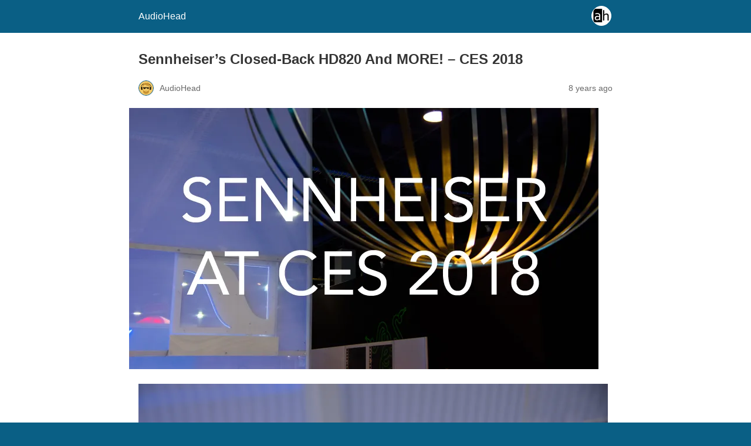

--- FILE ---
content_type: text/html; charset=utf-8
request_url: https://audio-head.com/sennheisers-closed-back-hd820-and-more-ces-2018/amp/
body_size: 10674
content:
<!DOCTYPE html>
<html amp lang="en-US" data-amp-auto-lightbox-disable transformed="self;v=1" i-amphtml-layout="" i-amphtml-no-boilerplate="">
<head><meta charset="utf-8"><meta name="viewport" content="width=device-width,minimum-scale=1"><link rel="preconnect" href="https://cdn.ampproject.org"><style amp-runtime="" i-amphtml-version="012512221826001">html{overflow-x:hidden!important}html.i-amphtml-fie{height:100%!important;width:100%!important}html:not([amp4ads]),html:not([amp4ads]) body{height:auto!important}html:not([amp4ads]) body{margin:0!important}body{-webkit-text-size-adjust:100%;-moz-text-size-adjust:100%;-ms-text-size-adjust:100%;text-size-adjust:100%}html.i-amphtml-singledoc.i-amphtml-embedded{-ms-touch-action:pan-y pinch-zoom;touch-action:pan-y pinch-zoom}html.i-amphtml-fie>body,html.i-amphtml-singledoc>body{overflow:visible!important}html.i-amphtml-fie:not(.i-amphtml-inabox)>body,html.i-amphtml-singledoc:not(.i-amphtml-inabox)>body{position:relative!important}html.i-amphtml-ios-embed-legacy>body{overflow-x:hidden!important;overflow-y:auto!important;position:absolute!important}html.i-amphtml-ios-embed{overflow-y:auto!important;position:static}#i-amphtml-wrapper{overflow-x:hidden!important;overflow-y:auto!important;position:absolute!important;top:0!important;left:0!important;right:0!important;bottom:0!important;margin:0!important;display:block!important}html.i-amphtml-ios-embed.i-amphtml-ios-overscroll,html.i-amphtml-ios-embed.i-amphtml-ios-overscroll>#i-amphtml-wrapper{-webkit-overflow-scrolling:touch!important}#i-amphtml-wrapper>body{position:relative!important;border-top:1px solid transparent!important}#i-amphtml-wrapper+body{visibility:visible}#i-amphtml-wrapper+body .i-amphtml-lightbox-element,#i-amphtml-wrapper+body[i-amphtml-lightbox]{visibility:hidden}#i-amphtml-wrapper+body[i-amphtml-lightbox] .i-amphtml-lightbox-element{visibility:visible}#i-amphtml-wrapper.i-amphtml-scroll-disabled,.i-amphtml-scroll-disabled{overflow-x:hidden!important;overflow-y:hidden!important}amp-instagram{padding:54px 0px 0px!important;background-color:#fff}amp-iframe iframe{box-sizing:border-box!important}[amp-access][amp-access-hide]{display:none}[subscriptions-dialog],body:not(.i-amphtml-subs-ready) [subscriptions-action],body:not(.i-amphtml-subs-ready) [subscriptions-section]{display:none!important}amp-experiment,amp-live-list>[update]{display:none}amp-list[resizable-children]>.i-amphtml-loading-container.amp-hidden{display:none!important}amp-list [fetch-error],amp-list[load-more] [load-more-button],amp-list[load-more] [load-more-end],amp-list[load-more] [load-more-failed],amp-list[load-more] [load-more-loading]{display:none}amp-list[diffable] div[role=list]{display:block}amp-story-page,amp-story[standalone]{min-height:1px!important;display:block!important;height:100%!important;margin:0!important;padding:0!important;overflow:hidden!important;width:100%!important}amp-story[standalone]{background-color:#000!important;position:relative!important}amp-story-page{background-color:#757575}amp-story .amp-active>div,amp-story .i-amphtml-loader-background{display:none!important}amp-story-page:not(:first-of-type):not([distance]):not([active]){transform:translateY(1000vh)!important}amp-autocomplete{position:relative!important;display:inline-block!important}amp-autocomplete>input,amp-autocomplete>textarea{padding:0.5rem;border:1px solid rgba(0,0,0,.33)}.i-amphtml-autocomplete-results,amp-autocomplete>input,amp-autocomplete>textarea{font-size:1rem;line-height:1.5rem}[amp-fx^=fly-in]{visibility:hidden}amp-script[nodom],amp-script[sandboxed]{position:fixed!important;top:0!important;width:1px!important;height:1px!important;overflow:hidden!important;visibility:hidden}
/*# sourceURL=/css/ampdoc.css*/[hidden]{display:none!important}.i-amphtml-element{display:inline-block}.i-amphtml-blurry-placeholder{transition:opacity 0.3s cubic-bezier(0.0,0.0,0.2,1)!important;pointer-events:none}[layout=nodisplay]:not(.i-amphtml-element){display:none!important}.i-amphtml-layout-fixed,[layout=fixed][width][height]:not(.i-amphtml-layout-fixed){display:inline-block;position:relative}.i-amphtml-layout-responsive,[layout=responsive][width][height]:not(.i-amphtml-layout-responsive),[width][height][heights]:not([layout]):not(.i-amphtml-layout-responsive),[width][height][sizes]:not(img):not([layout]):not(.i-amphtml-layout-responsive){display:block;position:relative}.i-amphtml-layout-intrinsic,[layout=intrinsic][width][height]:not(.i-amphtml-layout-intrinsic){display:inline-block;position:relative;max-width:100%}.i-amphtml-layout-intrinsic .i-amphtml-sizer{max-width:100%}.i-amphtml-intrinsic-sizer{max-width:100%;display:block!important}.i-amphtml-layout-container,.i-amphtml-layout-fixed-height,[layout=container],[layout=fixed-height][height]:not(.i-amphtml-layout-fixed-height){display:block;position:relative}.i-amphtml-layout-fill,.i-amphtml-layout-fill.i-amphtml-notbuilt,[layout=fill]:not(.i-amphtml-layout-fill),body noscript>*{display:block;overflow:hidden!important;position:absolute;top:0;left:0;bottom:0;right:0}body noscript>*{position:absolute!important;width:100%;height:100%;z-index:2}body noscript{display:inline!important}.i-amphtml-layout-flex-item,[layout=flex-item]:not(.i-amphtml-layout-flex-item){display:block;position:relative;-ms-flex:1 1 auto;flex:1 1 auto}.i-amphtml-layout-fluid{position:relative}.i-amphtml-layout-size-defined{overflow:hidden!important}.i-amphtml-layout-awaiting-size{position:absolute!important;top:auto!important;bottom:auto!important}i-amphtml-sizer{display:block!important}@supports (aspect-ratio:1/1){i-amphtml-sizer.i-amphtml-disable-ar{display:none!important}}.i-amphtml-blurry-placeholder,.i-amphtml-fill-content{display:block;height:0;max-height:100%;max-width:100%;min-height:100%;min-width:100%;width:0;margin:auto}.i-amphtml-layout-size-defined .i-amphtml-fill-content{position:absolute;top:0;left:0;bottom:0;right:0}.i-amphtml-replaced-content,.i-amphtml-screen-reader{padding:0!important;border:none!important}.i-amphtml-screen-reader{position:fixed!important;top:0px!important;left:0px!important;width:4px!important;height:4px!important;opacity:0!important;overflow:hidden!important;margin:0!important;display:block!important;visibility:visible!important}.i-amphtml-screen-reader~.i-amphtml-screen-reader{left:8px!important}.i-amphtml-screen-reader~.i-amphtml-screen-reader~.i-amphtml-screen-reader{left:12px!important}.i-amphtml-screen-reader~.i-amphtml-screen-reader~.i-amphtml-screen-reader~.i-amphtml-screen-reader{left:16px!important}.i-amphtml-unresolved{position:relative;overflow:hidden!important}.i-amphtml-select-disabled{-webkit-user-select:none!important;-ms-user-select:none!important;user-select:none!important}.i-amphtml-notbuilt,[layout]:not(.i-amphtml-element),[width][height][heights]:not([layout]):not(.i-amphtml-element),[width][height][sizes]:not(img):not([layout]):not(.i-amphtml-element){position:relative;overflow:hidden!important;color:transparent!important}.i-amphtml-notbuilt:not(.i-amphtml-layout-container)>*,[layout]:not([layout=container]):not(.i-amphtml-element)>*,[width][height][heights]:not([layout]):not(.i-amphtml-element)>*,[width][height][sizes]:not([layout]):not(.i-amphtml-element)>*{display:none}amp-img:not(.i-amphtml-element)[i-amphtml-ssr]>img.i-amphtml-fill-content{display:block}.i-amphtml-notbuilt:not(.i-amphtml-layout-container),[layout]:not([layout=container]):not(.i-amphtml-element),[width][height][heights]:not([layout]):not(.i-amphtml-element),[width][height][sizes]:not(img):not([layout]):not(.i-amphtml-element){color:transparent!important;line-height:0!important}.i-amphtml-ghost{visibility:hidden!important}.i-amphtml-element>[placeholder],[layout]:not(.i-amphtml-element)>[placeholder],[width][height][heights]:not([layout]):not(.i-amphtml-element)>[placeholder],[width][height][sizes]:not([layout]):not(.i-amphtml-element)>[placeholder]{display:block;line-height:normal}.i-amphtml-element>[placeholder].amp-hidden,.i-amphtml-element>[placeholder].hidden{visibility:hidden}.i-amphtml-element:not(.amp-notsupported)>[fallback],.i-amphtml-layout-container>[placeholder].amp-hidden,.i-amphtml-layout-container>[placeholder].hidden{display:none}.i-amphtml-layout-size-defined>[fallback],.i-amphtml-layout-size-defined>[placeholder]{position:absolute!important;top:0!important;left:0!important;right:0!important;bottom:0!important;z-index:1}amp-img[i-amphtml-ssr]:not(.i-amphtml-element)>[placeholder]{z-index:auto}.i-amphtml-notbuilt>[placeholder]{display:block!important}.i-amphtml-hidden-by-media-query{display:none!important}.i-amphtml-element-error{background:red!important;color:#fff!important;position:relative!important}.i-amphtml-element-error:before{content:attr(error-message)}i-amp-scroll-container,i-amphtml-scroll-container{position:absolute;top:0;left:0;right:0;bottom:0;display:block}i-amp-scroll-container.amp-active,i-amphtml-scroll-container.amp-active{overflow:auto;-webkit-overflow-scrolling:touch}.i-amphtml-loading-container{display:block!important;pointer-events:none;z-index:1}.i-amphtml-notbuilt>.i-amphtml-loading-container{display:block!important}.i-amphtml-loading-container.amp-hidden{visibility:hidden}.i-amphtml-element>[overflow]{cursor:pointer;position:relative;z-index:2;visibility:hidden;display:initial;line-height:normal}.i-amphtml-layout-size-defined>[overflow]{position:absolute}.i-amphtml-element>[overflow].amp-visible{visibility:visible}template{display:none!important}.amp-border-box,.amp-border-box *,.amp-border-box :after,.amp-border-box :before{box-sizing:border-box}amp-pixel{display:none!important}amp-analytics,amp-auto-ads,amp-story-auto-ads{position:fixed!important;top:0!important;width:1px!important;height:1px!important;overflow:hidden!important;visibility:hidden}amp-story{visibility:hidden!important}html.i-amphtml-fie>amp-analytics{position:initial!important}[visible-when-invalid]:not(.visible),form [submit-error],form [submit-success],form [submitting]{display:none}amp-accordion{display:block!important}@media (min-width:1px){:where(amp-accordion>section)>:first-child{margin:0;background-color:#efefef;padding-right:20px;border:1px solid #dfdfdf}:where(amp-accordion>section)>:last-child{margin:0}}amp-accordion>section{float:none!important}amp-accordion>section>*{float:none!important;display:block!important;overflow:hidden!important;position:relative!important}amp-accordion,amp-accordion>section{margin:0}amp-accordion:not(.i-amphtml-built)>section>:last-child{display:none!important}amp-accordion:not(.i-amphtml-built)>section[expanded]>:last-child{display:block!important}
/*# sourceURL=/css/ampshared.css*/</style><meta name="amp-to-amp-navigation" content="AMP-Redirect-To; AMP.navigateTo"><meta name="description" content="One of the biggest reveals of CES this year was the mammoth announcement of a flagship HD800-like closed back headphone."><meta property="og:locale" content="en_US"><meta property="og:type" content="article"><meta property="og:title" content="Sennheiser's Closed-Back HD820 And MORE! - CES 2018"><meta property="og:description" content="One of the biggest reveals of CES this year was the mammoth announcement of a flagship HD800-like closed back headphone. The new naming number system for this year added a 20 to the end, and as such, the HD820 has been born."><meta property="og:url" content="https://audio-head.com/sennheisers-closed-back-hd820-and-more-ces-2018/"><meta property="og:site_name" content="AudioHead"><meta property="article:publisher" content="https://www.facebook.com/TheAudioHead/"><meta property="article:published_time" content="2018-01-12T02:11:31+00:00"><meta property="article:modified_time" content="2018-01-12T18:24:17+00:00"><meta property="og:image" content="https://i0.wp.com/audio-head.com/wp-content/uploads/2018/01/Senn-CEShero-copy.jpg?fit=800%2C445&amp;ssl=1"><meta property="og:image:width" content="800"><meta property="og:image:height" content="445"><meta property="og:image:type" content="image/jpeg"><meta name="author" content="AudioHead"><meta name="twitter:card" content="summary_large_image"><meta name="twitter:title" content="Sennheiser's Closed-Back HD820 And MORE! - CES 2018"><meta name="twitter:creator" content="@TheAudioHead"><meta name="twitter:site" content="@TheAudioHead"><meta name="twitter:label1" content="Written by"><meta name="twitter:data1" content="AudioHead"><meta name="twitter:label2" content="Est. reading time"><meta name="twitter:data2" content="2 minutes"><meta name="robots" content="index, follow, max-image-preview:large, max-snippet:-1, max-video-preview:-1"><meta name="generator" content="AMP Plugin v2.5.5; mode=reader; theme=legacy"><meta name="generator" content="WordPress 6.8.3"><script async="" src="https://cdn.ampproject.org/v0.mjs" type="module" crossorigin="anonymous"></script><script async nomodule src="https://cdn.ampproject.org/v0.js" crossorigin="anonymous"></script><style amp-custom="">:root{--wp--preset--spacing--20:.44rem;--wp--preset--spacing--30:.67rem;--wp--preset--spacing--40:1rem;--wp--preset--spacing--50:1.5rem;--wp--preset--spacing--60:2.25rem;--wp--preset--spacing--70:3.38rem;--wp--preset--spacing--80:5.06rem}#amp-mobile-version-switcher{left:0;position:absolute;width:100%;z-index:100}#amp-mobile-version-switcher>a{background-color:#444;border:0;color:#eaeaea;display:block;font-family:-apple-system,BlinkMacSystemFont,Segoe UI,Roboto,Oxygen-Sans,Ubuntu,Cantarell,Helvetica Neue,sans-serif;font-size:16px;font-weight:600;padding:15px 0;text-align:center;-webkit-text-decoration:none;text-decoration:none}#amp-mobile-version-switcher>a:active,#amp-mobile-version-switcher>a:focus,#amp-mobile-version-switcher>a:hover{-webkit-text-decoration:underline;text-decoration:underline}.jp-related-posts-i2__list{--hgap:1rem;display:flex;flex-wrap:wrap;column-gap:var(--hgap);row-gap:2rem;margin:0;padding:0;list-style-type:none}.jp-related-posts-i2__post{display:flex;flex-direction:column;flex-basis:calc(( 100% - var(--hgap) ) / 2)}.jp-related-posts-i2__post:nth-last-child(n+3):first-child,.jp-related-posts-i2__post:nth-last-child(n+3):first-child ~ *{flex-basis:calc(( 100% - var(--hgap) * 2 ) / 3)}.jp-related-posts-i2__post:nth-last-child(4):first-child,.jp-related-posts-i2__post:nth-last-child(4):first-child ~ *{flex-basis:calc(( 100% - var(--hgap) ) / 2)}.jp-related-posts-i2__post-link{display:flex;flex-direction:column;row-gap:.5rem;width:100%;margin-bottom:1rem;line-height:1.2}.jp-related-posts-i2__post-link:focus-visible{outline-offset:2px}.jp-related-posts-i2__post-img{order:-1;max-width:100%}.jp-related-posts-i2__post-defs{margin:0;list-style-type:unset}.jp-related-posts-i2__post-defs dt{position:absolute;width:1px;height:1px;overflow:hidden;clip:rect(1px,1px,1px,1px);white-space:nowrap}.jp-related-posts-i2__post-defs dd{margin:0}.jp-relatedposts-i2[data-layout="list"] .jp-related-posts-i2__list{display:block}.jp-relatedposts-i2[data-layout="list"] .jp-related-posts-i2__post{margin-bottom:2rem}@media only screen and (max-width: 640px){.jp-related-posts-i2__list{display:block}.jp-related-posts-i2__post{margin-bottom:2rem}}:where(.wp-block-button__link){border-radius:9999px;box-shadow:none;padding:calc(.667em + 2px) calc(1.333em + 2px);text-decoration:none}:root :where(.wp-block-button .wp-block-button__link.is-style-outline),:root :where(.wp-block-button.is-style-outline>.wp-block-button__link){border:2px solid;padding:.667em 1.333em}:root :where(.wp-block-button .wp-block-button__link.is-style-outline:not(.has-text-color)),:root :where(.wp-block-button.is-style-outline>.wp-block-button__link:not(.has-text-color)){color:currentColor}:root :where(.wp-block-button .wp-block-button__link.is-style-outline:not(.has-background)),:root :where(.wp-block-button.is-style-outline>.wp-block-button__link:not(.has-background)){background-color:initial;background-image:none}:where(.wp-block-columns){margin-bottom:1.75em}:where(.wp-block-columns.has-background){padding:1.25em 2.375em}:where(.wp-block-post-comments input[type=submit]){border:none}:where(.wp-block-cover-image:not(.has-text-color)),:where(.wp-block-cover:not(.has-text-color)){color:#fff}:where(.wp-block-cover-image.is-light:not(.has-text-color)),:where(.wp-block-cover.is-light:not(.has-text-color)){color:#000}:root :where(.wp-block-cover h1:not(.has-text-color)),:root :where(.wp-block-cover h2:not(.has-text-color)),:root :where(.wp-block-cover h3:not(.has-text-color)),:root :where(.wp-block-cover h4:not(.has-text-color)),:root :where(.wp-block-cover h5:not(.has-text-color)),:root :where(.wp-block-cover h6:not(.has-text-color)),:root :where(.wp-block-cover p:not(.has-text-color)){color:inherit}:where(.wp-block-file){margin-bottom:1.5em}:where(.wp-block-file__button){border-radius:2em;display:inline-block;padding:.5em 1em}:where(.wp-block-file__button):is(a):active,:where(.wp-block-file__button):is(a):focus,:where(.wp-block-file__button):is(a):hover,:where(.wp-block-file__button):is(a):visited{box-shadow:none;color:#fff;opacity:.85;text-decoration:none}:where(.wp-block-group.wp-block-group-is-layout-constrained){position:relative}@keyframes show-content-image{0%{visibility:hidden}99%{visibility:hidden}to{visibility:visible}}@keyframes turn-on-visibility{0%{opacity:0}to{opacity:1}}@keyframes turn-off-visibility{0%{opacity:1;visibility:visible}99%{opacity:0;visibility:visible}to{opacity:0;visibility:hidden}}@keyframes lightbox-zoom-in{0%{transform:translate(calc(( -100vw + var(--wp--lightbox-scrollbar-width) ) / 2 + var(--wp--lightbox-initial-left-position)),calc(-50vh + var(--wp--lightbox-initial-top-position))) scale(var(--wp--lightbox-scale))}to{transform:translate(-50%,-50%) scale(1)}}@keyframes lightbox-zoom-out{0%{transform:translate(-50%,-50%) scale(1);visibility:visible}99%{visibility:visible}to{transform:translate(calc(( -100vw + var(--wp--lightbox-scrollbar-width) ) / 2 + var(--wp--lightbox-initial-left-position)),calc(-50vh + var(--wp--lightbox-initial-top-position))) scale(var(--wp--lightbox-scale));visibility:hidden}}:where(.wp-block-latest-comments:not([data-amp-original-style*=line-height] .wp-block-latest-comments__comment)){line-height:1.1}:where(.wp-block-latest-comments:not([data-amp-original-style*=line-height] .wp-block-latest-comments__comment-excerpt p)){line-height:1.8}:root :where(.wp-block-latest-posts.is-grid){padding:0}:root :where(.wp-block-latest-posts.wp-block-latest-posts__list){padding-left:0}ul{box-sizing:border-box}:root :where(.wp-block-list.has-background){padding:1.25em 2.375em}:where(.wp-block-navigation.has-background .wp-block-navigation-item a:not(.wp-element-button)),:where(.wp-block-navigation.has-background .wp-block-navigation-submenu a:not(.wp-element-button)){padding:.5em 1em}:where(.wp-block-navigation .wp-block-navigation__submenu-container .wp-block-navigation-item a:not(.wp-element-button)),:where(.wp-block-navigation .wp-block-navigation__submenu-container .wp-block-navigation-submenu a:not(.wp-element-button)),:where(.wp-block-navigation .wp-block-navigation__submenu-container .wp-block-navigation-submenu button.wp-block-navigation-item__content),:where(.wp-block-navigation .wp-block-navigation__submenu-container .wp-block-pages-list__item button.wp-block-navigation-item__content){padding:.5em 1em}@keyframes overlay-menu__fade-in-animation{0%{opacity:0;transform:translateY(.5em)}to{opacity:1;transform:translateY(0)}}:root :where(p.has-background){padding:1.25em 2.375em}:where(p.has-text-color:not(.has-link-color)) a{color:inherit}:where(.wp-block-post-excerpt){box-sizing:border-box;margin-bottom:var(--wp--style--block-gap);margin-top:var(--wp--style--block-gap)}:where(.wp-block-preformatted.has-background){padding:1.25em 2.375em}:where(.wp-block-search__button){border:1px solid #ccc;padding:6px 10px}:where(.wp-block-search__input){font-family:inherit;font-size:inherit;font-style:inherit;font-weight:inherit;letter-spacing:inherit;line-height:inherit;text-transform:inherit}:where(.wp-block-search__button-inside .wp-block-search__inside-wrapper){border:1px solid #949494;box-sizing:border-box;padding:4px}:where(.wp-block-search__button-inside .wp-block-search__inside-wrapper) :where(.wp-block-search__button){padding:4px 8px}:root :where(.wp-block-separator.is-style-dots){height:auto;line-height:1;text-align:center}:root :where(.wp-block-separator.is-style-dots):before{color:currentColor;content:"···";font-family:serif;font-size:1.5em;letter-spacing:2em;padding-left:2em}:root :where(.wp-block-site-logo.is-style-rounded){border-radius:9999px}:root :where(.wp-block-social-links .wp-social-link a){padding:.25em}:root :where(.wp-block-social-links.is-style-logos-only .wp-social-link a){padding:0}:root :where(.wp-block-social-links.is-style-pill-shape .wp-social-link a){padding-left:.6666666667em;padding-right:.6666666667em}:root :where(.wp-block-tag-cloud.is-style-outline){display:flex;flex-wrap:wrap;gap:1ch}:root :where(.wp-block-tag-cloud.is-style-outline a){border:1px solid;margin-right:0;padding:1ch 2ch}:root :where(.wp-block-tag-cloud.is-style-outline a):not(#_#_#_#_#_#_#_#_){font-size:unset;text-decoration:none}:root :where(.wp-block-table-of-contents){box-sizing:border-box}:where(.wp-block-term-description){box-sizing:border-box;margin-bottom:var(--wp--style--block-gap);margin-top:var(--wp--style--block-gap)}:where(pre.wp-block-verse){font-family:inherit}:root{--wp--preset--font-size--normal:16px;--wp--preset--font-size--huge:42px}html :where(.has-border-color){border-style:solid}html :where([data-amp-original-style*=border-top-color]){border-top-style:solid}html :where([data-amp-original-style*=border-right-color]){border-right-style:solid}html :where([data-amp-original-style*=border-bottom-color]){border-bottom-style:solid}html :where([data-amp-original-style*=border-left-color]){border-left-style:solid}html :where([data-amp-original-style*=border-width]){border-style:solid}html :where([data-amp-original-style*=border-top-width]){border-top-style:solid}html :where([data-amp-original-style*=border-right-width]){border-right-style:solid}html :where([data-amp-original-style*=border-bottom-width]){border-bottom-style:solid}html :where([data-amp-original-style*=border-left-width]){border-left-style:solid}html :where(amp-img[class*=wp-image-]),html :where(amp-anim[class*=wp-image-]){height:auto;max-width:100%}:where(figure){margin:0 0 1em}html :where(.is-position-sticky){--wp-admin--admin-bar--position-offset:var(--wp-admin--admin-bar--height,0px)}@media screen and (max-width:600px){html :where(.is-position-sticky){--wp-admin--admin-bar--position-offset:0px}}:root :where(.wp-block-image figcaption){color:#555;font-size:13px;text-align:center}:where(.wp-block-group.has-background){padding:1.25em 2.375em}:root :where(.wp-block-template-part.has-background){margin-bottom:0;margin-top:0;padding:1.25em 2.375em}@-webkit-keyframes a{to{-webkit-transform:rotate(1turn);transform:rotate(1turn)}}@keyframes a{to{-webkit-transform:rotate(1turn);transform:rotate(1turn)}}@-webkit-keyframes b{0%{background-position:0 0}to{background-position:30px 0}}@keyframes b{0%{background-position:0 0}to{background-position:30px 0}}amp-img.amp-wp-enforced-sizes{object-fit:contain}amp-img img,amp-img noscript{image-rendering:inherit;object-fit:inherit;object-position:inherit}.alignnone{margin-top:1em;margin-right:auto;margin-bottom:1em;margin-left:auto}.amp-wp-enforced-sizes{max-width:100%;margin:0 auto}html{background:#0a5f85}body{background:#fff;color:#353535;font-family:Georgia,"Times New Roman",Times,Serif;font-weight:300;line-height:1.75}p,ul,figure{margin:0 0 1em;padding:0}a,a:visited{color:#0a5f85}a:hover,a:active,a:focus{color:#353535}.amp-wp-meta,.amp-wp-header div,.amp-wp-title,.amp-wp-tax-category,.amp-wp-tax-tag,.amp-wp-footer p,.back-to-top{font-family:-apple-system,BlinkMacSystemFont,"Segoe UI","Roboto","Oxygen-Sans","Ubuntu","Cantarell","Helvetica Neue",sans-serif}.amp-wp-header{background-color:#0a5f85}.amp-wp-header div{color:#fff;font-size:1em;font-weight:400;margin:0 auto;max-width:calc(840px - 32px);padding:.875em 16px;position:relative}.amp-wp-header a{color:#fff;text-decoration:none}.amp-wp-header .amp-wp-site-icon{background-color:#fff;border:1px solid #fff;border-radius:50%;position:absolute;right:18px;top:10px}.amp-wp-article{color:#353535;font-weight:400;margin:1.5em auto;max-width:840px;overflow-wrap:break-word;word-wrap:break-word}.amp-wp-article-header{align-items:center;align-content:stretch;display:flex;flex-wrap:wrap;justify-content:space-between;margin:1.5em 16px 0}.amp-wp-title{color:#353535;display:block;flex:1 0 100%;font-weight:900;margin:0 0 .625em;width:100%}.amp-wp-meta{color:#696969;display:inline-block;flex:2 1 50%;font-size:.875em;line-height:1.5em;margin:0 0 1.5em;padding:0}.amp-wp-article-header .amp-wp-meta:last-of-type{text-align:right}.amp-wp-article-header .amp-wp-meta:first-of-type{text-align:left}.amp-wp-byline amp-img,.amp-wp-byline .amp-wp-author{display:inline-block;vertical-align:middle}.amp-wp-byline amp-img{border:1px solid #0a5f85;border-radius:50%;position:relative;margin-right:6px}.amp-wp-posted-on{text-align:right}.amp-wp-article-featured-image{margin:0 0 1em}.amp-wp-article-featured-image img:not(amp-img){max-width:100%;height:auto;margin:0 auto}.amp-wp-article-featured-image amp-img{margin:0 auto}.amp-wp-article-content{margin:0 16px}.amp-wp-article-content ul{margin-left:1em}.amp-wp-article-content .wp-caption{max-width:100%}.amp-wp-article-content amp-img{margin:0 auto}.wp-caption{padding:0}.amp-wp-article-footer .amp-wp-meta{display:block}.amp-wp-tax-category,.amp-wp-tax-tag{color:#696969;font-size:.875em;line-height:1.5em;margin:1.5em 16px}.amp-wp-footer{border-top:1px solid #c2c2c2;margin:calc(1.5em - 1px) 0 0}.amp-wp-footer div{margin:0 auto;max-width:calc(840px - 32px);padding:1.25em 16px 1.25em;position:relative}.amp-wp-footer h2{font-size:1em;line-height:1.375em;margin:0 0 .5em}.amp-wp-footer p{color:#696969;font-size:.8em;line-height:1.5em;margin:0 85px 0 0}.amp-wp-footer a{text-decoration:none}.back-to-top{bottom:1.275em;font-size:.8em;font-weight:600;line-height:2em;position:absolute;right:16px}.jp-related-posts-i2__list{--hgap:1rem;display:flex;flex-wrap:wrap;column-gap:var(--hgap);row-gap:2rem;margin:0;padding:0;list-style-type:none}.jp-related-posts-i2__post{display:flex;flex-direction:column;flex-basis:calc(( 100% - var(--hgap) ) / 2)}.jp-related-posts-i2__post:nth-last-child(n+3):first-child,.jp-related-posts-i2__post:nth-last-child(n+3):first-child ~ *{flex-basis:calc(( 100% - var(--hgap) * 2 ) / 3)}.jp-related-posts-i2__post:nth-last-child(4):first-child,.jp-related-posts-i2__post:nth-last-child(4):first-child ~ *{flex-basis:calc(( 100% - var(--hgap) ) / 2)}.jp-related-posts-i2__post-link{display:flex;flex-direction:column;row-gap:.5rem;width:100%;margin-bottom:1rem;line-height:1.2}.jp-related-posts-i2__post-link:focus-visible{outline-offset:2px}.jp-related-posts-i2__post-img{order:-1;max-width:100%}.jp-related-posts-i2__post-defs{margin:0;list-style-type:unset}.jp-related-posts-i2__post-defs dt{position:absolute;width:1px;height:1px;overflow:hidden;clip:rect(1px,1px,1px,1px);white-space:nowrap}.jp-related-posts-i2__post-defs dd{margin:0}.jp-relatedposts-i2[data-layout="list"] .jp-related-posts-i2__list{display:block}.jp-relatedposts-i2[data-layout="list"] .jp-related-posts-i2__post{margin-bottom:2rem}@media only screen and (max-width: 640px){.jp-related-posts-i2__list{display:block}.jp-related-posts-i2__post{margin-bottom:2rem}}

/*# sourceURL=amp-custom.css */</style><link rel="canonical" href="https://audio-head.com/sennheisers-closed-back-hd820-and-more-ces-2018/"><script type="application/ld+json" class="yoast-schema-graph">{"@context":"https://schema.org","@graph":[{"@type":"Article","@id":"https://audio-head.com/sennheisers-closed-back-hd820-and-more-ces-2018/#article","isPartOf":{"@id":"https://audio-head.com/sennheisers-closed-back-hd820-and-more-ces-2018/"},"author":{"name":"AudioHead","@id":"https://audio-head.com/#/schema/person/6e50cf9ad10faf9bfde9715b7a1157e6"},"headline":"Sennheiser\u0026#8217;s Closed-Back HD820 And MORE! \u0026#8211; CES 2018","datePublished":"2018-01-12T02:11:31+00:00","dateModified":"2018-01-12T18:24:17+00:00","mainEntityOfPage":{"@id":"https://audio-head.com/sennheisers-closed-back-hd820-and-more-ces-2018/"},"wordCount":455,"commentCount":0,"publisher":{"@id":"https://audio-head.com/#organization"},"image":{"@id":"https://audio-head.com/sennheisers-closed-back-hd820-and-more-ces-2018/#primaryimage"},"thumbnailUrl":"https://i0.wp.com/audio-head.com/wp-content/uploads/2018/01/Senn-CEShero-copy.jpg?fit=800%2C445\u0026ssl=1","keywords":["CES 2018","CX 6.00BT","HD820","Sennheiser"],"articleSection":["Audio Events","Headphones"],"inLanguage":"en-US","potentialAction":[{"@type":"CommentAction","name":"Comment","target":["https://audio-head.com/sennheisers-closed-back-hd820-and-more-ces-2018/#respond"]}]},{"@type":"WebPage","@id":"https://audio-head.com/sennheisers-closed-back-hd820-and-more-ces-2018/","url":"https://audio-head.com/sennheisers-closed-back-hd820-and-more-ces-2018/","name":"Sennheiser's Closed-Back HD820 - CES 2018","isPartOf":{"@id":"https://audio-head.com/#website"},"primaryImageOfPage":{"@id":"https://audio-head.com/sennheisers-closed-back-hd820-and-more-ces-2018/#primaryimage"},"image":{"@id":"https://audio-head.com/sennheisers-closed-back-hd820-and-more-ces-2018/#primaryimage"},"thumbnailUrl":"https://i0.wp.com/audio-head.com/wp-content/uploads/2018/01/Senn-CEShero-copy.jpg?fit=800%2C445\u0026ssl=1","datePublished":"2018-01-12T02:11:31+00:00","dateModified":"2018-01-12T18:24:17+00:00","description":"One of the biggest reveals of CES this year was the mammoth announcement of a flagship HD800-like closed back headphone.","breadcrumb":{"@id":"https://audio-head.com/sennheisers-closed-back-hd820-and-more-ces-2018/#breadcrumb"},"inLanguage":"en-US","potentialAction":[{"@type":"ReadAction","target":["https://audio-head.com/sennheisers-closed-back-hd820-and-more-ces-2018/"]}]},{"@type":"ImageObject","inLanguage":"en-US","@id":"https://audio-head.com/sennheisers-closed-back-hd820-and-more-ces-2018/#primaryimage","url":"https://i0.wp.com/audio-head.com/wp-content/uploads/2018/01/Senn-CEShero-copy.jpg?fit=800%2C445\u0026ssl=1","contentUrl":"https://i0.wp.com/audio-head.com/wp-content/uploads/2018/01/Senn-CEShero-copy.jpg?fit=800%2C445\u0026ssl=1","width":800,"height":445},{"@type":"BreadcrumbList","@id":"https://audio-head.com/sennheisers-closed-back-hd820-and-more-ces-2018/#breadcrumb","itemListElement":[{"@type":"ListItem","position":1,"name":"Home","item":"https://audio-head.com/"},{"@type":"ListItem","position":2,"name":"Sennheiser\u0026#8217;s Closed-Back HD820 And MORE! \u0026#8211; CES 2018"}]},{"@type":"WebSite","@id":"https://audio-head.com/#website","url":"https://audio-head.com/","name":"AudioHead","description":"HiFi News and Reviews","publisher":{"@id":"https://audio-head.com/#organization"},"potentialAction":[{"@type":"SearchAction","target":{"@type":"EntryPoint","urlTemplate":"https://audio-head.com/?s={search_term_string}"},"query-input":{"@type":"PropertyValueSpecification","valueRequired":true,"valueName":"search_term_string"}}],"inLanguage":"en-US"},{"@type":"Organization","@id":"https://audio-head.com/#organization","name":"Audio-Head","url":"https://audio-head.com/","logo":{"@type":"ImageObject","inLanguage":"en-US","@id":"https://audio-head.com/#/schema/logo/image/","url":"https://i0.wp.com/audio-head.com/wp-content/uploads/2018/09/Audio-Head-logo1.jpg?fit=346%2C90\u0026ssl=1","contentUrl":"https://i0.wp.com/audio-head.com/wp-content/uploads/2018/09/Audio-Head-logo1.jpg?fit=346%2C90\u0026ssl=1","width":346,"height":90,"caption":"Audio-Head"},"image":{"@id":"https://audio-head.com/#/schema/logo/image/"},"sameAs":["https://www.facebook.com/TheAudioHead/","https://x.com/TheAudioHead","https://www.pinterest.com/theaudiohead/","https://www.youtube.com/user/AudioHeadVideos"]},{"@type":"Person","@id":"https://audio-head.com/#/schema/person/6e50cf9ad10faf9bfde9715b7a1157e6","name":"AudioHead","image":{"@type":"ImageObject","inLanguage":"en-US","@id":"https://audio-head.com/#/schema/person/image/","url":"https://secure.gravatar.com/avatar/ad4a776c0e90a735efaf6c7d06040df77c2d61c91e9878a1cb39ca4809d4ec46?s=96\u0026d=mm\u0026r=g","contentUrl":"https://secure.gravatar.com/avatar/ad4a776c0e90a735efaf6c7d06040df77c2d61c91e9878a1cb39ca4809d4ec46?s=96\u0026d=mm\u0026r=g","caption":"AudioHead"},"url":"https://audio-head.com/author/audi9792/"}]}</script><title>Sennheiser's Closed-Back HD820 - CES 2018</title></head>

<body class="">

<header id="top" class="amp-wp-header">
	<div>
		<a href="https://audio-head.com/?amp">
										<amp-img src="https://i0.wp.com/audio-head.com/wp-content/uploads/2019/06/13710041_1115404005171787_5263197148978903274_n.jpg?fit=32%2C32&amp;ssl=1" width="32" height="32" class="amp-wp-site-icon amp-wp-enforced-sizes i-amphtml-layout-intrinsic i-amphtml-layout-size-defined" data-hero-candidate="" alt="Site icon" layout="intrinsic" data-hero i-amphtml-ssr i-amphtml-layout="intrinsic"><i-amphtml-sizer slot="i-amphtml-svc" class="i-amphtml-sizer"><img alt="" aria-hidden="true" class="i-amphtml-intrinsic-sizer" role="presentation" src="[data-uri]"></i-amphtml-sizer><img class="i-amphtml-fill-content i-amphtml-replaced-content" decoding="async" alt="Site icon" src="https://i0.wp.com/audio-head.com/wp-content/uploads/2019/06/13710041_1115404005171787_5263197148978903274_n.jpg?fit=32%2C32&amp;ssl=1"></amp-img>
						<span class="amp-site-title">
				AudioHead			</span>
		</a>
	</div>
</header>

<article class="amp-wp-article">
	<header class="amp-wp-article-header">
		<h1 class="amp-wp-title">Sennheiser’s Closed-Back HD820 And MORE! – CES 2018</h1>
			<div class="amp-wp-meta amp-wp-byline">
					<amp-img src="https://secure.gravatar.com/avatar/ad4a776c0e90a735efaf6c7d06040df77c2d61c91e9878a1cb39ca4809d4ec46?s=72&amp;d=mm&amp;r=g" srcset="
					https://secure.gravatar.com/avatar/ad4a776c0e90a735efaf6c7d06040df77c2d61c91e9878a1cb39ca4809d4ec46?s=24&amp;d=mm&amp;r=g 1x,
					https://secure.gravatar.com/avatar/ad4a776c0e90a735efaf6c7d06040df77c2d61c91e9878a1cb39ca4809d4ec46?s=48&amp;d=mm&amp;r=g 2x,
					https://secure.gravatar.com/avatar/ad4a776c0e90a735efaf6c7d06040df77c2d61c91e9878a1cb39ca4809d4ec46?s=72&amp;d=mm&amp;r=g 3x
				" alt="AudioHead" width="24" height="24" layout="fixed" class="i-amphtml-layout-fixed i-amphtml-layout-size-defined" style="width:24px;height:24px" i-amphtml-layout="fixed"></amp-img>
				<span class="amp-wp-author author vcard">AudioHead</span>
	</div>
<div class="amp-wp-meta amp-wp-posted-on">
	<time datetime="2018-01-12T02:11:31+00:00">
		8 years ago	</time>
</div>
	</header>

	<figure class="amp-wp-article-featured-image wp-caption">
	<amp-img width="800" height="445" src="https://i0.wp.com/audio-head.com/wp-content/uploads/2018/01/Senn-CEShero-copy.jpg?fit=800%2C445&amp;ssl=1" class="attachment-large size-large wp-post-image amp-wp-enforced-sizes i-amphtml-layout-intrinsic i-amphtml-layout-size-defined" alt="" srcset="https://i0.wp.com/audio-head.com/wp-content/uploads/2018/01/Senn-CEShero-copy.jpg?w=800&amp;ssl=1 800w, https://i0.wp.com/audio-head.com/wp-content/uploads/2018/01/Senn-CEShero-copy.jpg?resize=300%2C167&amp;ssl=1 300w, https://i0.wp.com/audio-head.com/wp-content/uploads/2018/01/Senn-CEShero-copy.jpg?resize=768%2C427&amp;ssl=1 768w" sizes="auto, (max-width: 800px) 100vw, 800px" data-hero-candidate="" layout="intrinsic" disable-inline-width="" data-hero i-amphtml-ssr i-amphtml-layout="intrinsic"><i-amphtml-sizer slot="i-amphtml-svc" class="i-amphtml-sizer"><img alt="" aria-hidden="true" class="i-amphtml-intrinsic-sizer" role="presentation" src="[data-uri]"></i-amphtml-sizer><img class="i-amphtml-fill-content i-amphtml-replaced-content" decoding="async" loading="lazy" alt="" src="https://i0.wp.com/audio-head.com/wp-content/uploads/2018/01/Senn-CEShero-copy.jpg?fit=800%2C445&amp;ssl=1" srcset="https://i0.wp.com/audio-head.com/wp-content/uploads/2018/01/Senn-CEShero-copy.jpg?w=800&amp;ssl=1 800w, https://i0.wp.com/audio-head.com/wp-content/uploads/2018/01/Senn-CEShero-copy.jpg?resize=300%2C167&amp;ssl=1 300w, https://i0.wp.com/audio-head.com/wp-content/uploads/2018/01/Senn-CEShero-copy.jpg?resize=768%2C427&amp;ssl=1 768w" sizes="auto, (max-width: 800px) 100vw, 800px"></amp-img>	</figure>

	<div class="amp-wp-article-content">
		<p><amp-img class="alignnone size-large wp-image-14719 amp-wp-enforced-sizes i-amphtml-layout-intrinsic i-amphtml-layout-size-defined" src="https://i0.wp.com/audio-head.com/wp-content/uploads/2018/01/Senn-CES-3874.jpg?resize=800%2C549&amp;ssl=1" alt="" width="800" height="549" srcset="https://i0.wp.com/audio-head.com/wp-content/uploads/2018/01/Senn-CES-3874.jpg?resize=1024%2C703&amp;ssl=1 1024w, https://i0.wp.com/audio-head.com/wp-content/uploads/2018/01/Senn-CES-3874.jpg?resize=300%2C206&amp;ssl=1 300w, https://i0.wp.com/audio-head.com/wp-content/uploads/2018/01/Senn-CES-3874.jpg?resize=768%2C528&amp;ssl=1 768w, https://i0.wp.com/audio-head.com/wp-content/uploads/2018/01/Senn-CES-3874.jpg?resize=130%2C90&amp;ssl=1 130w, https://i0.wp.com/audio-head.com/wp-content/uploads/2018/01/Senn-CES-3874.jpg?w=1600&amp;ssl=1 1600w" sizes="auto, (max-width: 800px) 100vw, 800px" layout="intrinsic" disable-inline-width="" data-hero-candidate="" data-hero i-amphtml-ssr i-amphtml-layout="intrinsic"><i-amphtml-sizer slot="i-amphtml-svc" class="i-amphtml-sizer"><img alt="" aria-hidden="true" class="i-amphtml-intrinsic-sizer" role="presentation" src="[data-uri]"></i-amphtml-sizer><img class="i-amphtml-fill-content i-amphtml-replaced-content" decoding="async" loading="lazy" alt="" src="https://i0.wp.com/audio-head.com/wp-content/uploads/2018/01/Senn-CES-3874.jpg?resize=800%2C549&amp;ssl=1" srcset="https://i0.wp.com/audio-head.com/wp-content/uploads/2018/01/Senn-CES-3874.jpg?resize=1024%2C703&amp;ssl=1 1024w, https://i0.wp.com/audio-head.com/wp-content/uploads/2018/01/Senn-CES-3874.jpg?resize=300%2C206&amp;ssl=1 300w, https://i0.wp.com/audio-head.com/wp-content/uploads/2018/01/Senn-CES-3874.jpg?resize=768%2C528&amp;ssl=1 768w, https://i0.wp.com/audio-head.com/wp-content/uploads/2018/01/Senn-CES-3874.jpg?resize=130%2C90&amp;ssl=1 130w, https://i0.wp.com/audio-head.com/wp-content/uploads/2018/01/Senn-CES-3874.jpg?w=1600&amp;ssl=1 1600w" sizes="auto, (max-width: 800px) 100vw, 800px"></amp-img></p>
<p>One of the biggest reveals of CES this year was the mammoth announcement of a flagship HD800-like closed back headphone. The new naming number system for this year added a 20 to the end, and as such, the HD820 has been born.</p>
<p>The outside look is definitely takes some queues from the 800, including a spider-web collection of inward driving “ring radiators”, all neatly packed behind a clear, outward facing peak-a-boo window made of guerrilla glass. From the press release:</p>
<p><em>“<span class="">Over each of the legendary Sennheiser Ring Radiator transducers are unique glass covers. Revealing the acoustics within, the patent-pending curved Gorilla glass serves to reflect the sound waves from the rear of the transducer to two absorber chambers, which results in minimal resonance.”</span></em></p>
<p>That’s right, absorber chambers. One of the toughest obstacles to overcome in sealed design has always been those pesky reflections off the back of the headphone (which are less of a issue with open back styles). The question has brought front and center with its solution in the new proposition.</p>
<p><amp-img class="alignnone size-large wp-image-14717 amp-wp-enforced-sizes i-amphtml-layout-intrinsic i-amphtml-layout-size-defined" src="https://i0.wp.com/audio-head.com/wp-content/uploads/2018/01/Senn-CES-3860.jpg?resize=800%2C534&amp;ssl=1" alt="" width="800" height="534" srcset="https://i0.wp.com/audio-head.com/wp-content/uploads/2018/01/Senn-CES-3860.jpg?resize=1024%2C684&amp;ssl=1 1024w, https://i0.wp.com/audio-head.com/wp-content/uploads/2018/01/Senn-CES-3860.jpg?resize=300%2C200&amp;ssl=1 300w, https://i0.wp.com/audio-head.com/wp-content/uploads/2018/01/Senn-CES-3860.jpg?resize=768%2C513&amp;ssl=1 768w, https://i0.wp.com/audio-head.com/wp-content/uploads/2018/01/Senn-CES-3860.jpg?w=1600&amp;ssl=1 1600w" sizes="auto, (max-width: 800px) 100vw, 800px" layout="intrinsic" disable-inline-width="" i-amphtml-layout="intrinsic"><i-amphtml-sizer slot="i-amphtml-svc" class="i-amphtml-sizer"><img alt="" aria-hidden="true" class="i-amphtml-intrinsic-sizer" role="presentation" src="[data-uri]"></i-amphtml-sizer><noscript><img loading="lazy" decoding="async" src="https://i0.wp.com/audio-head.com/wp-content/uploads/2018/01/Senn-CES-3860.jpg?resize=800%2C534&amp;ssl=1" alt="" width="800" height="534" srcset="https://i0.wp.com/audio-head.com/wp-content/uploads/2018/01/Senn-CES-3860.jpg?resize=1024%2C684&amp;ssl=1 1024w, https://i0.wp.com/audio-head.com/wp-content/uploads/2018/01/Senn-CES-3860.jpg?resize=300%2C200&amp;ssl=1 300w, https://i0.wp.com/audio-head.com/wp-content/uploads/2018/01/Senn-CES-3860.jpg?resize=768%2C513&amp;ssl=1 768w, https://i0.wp.com/audio-head.com/wp-content/uploads/2018/01/Senn-CES-3860.jpg?w=1600&amp;ssl=1 1600w" sizes="auto, (max-width: 800px) 100vw, 800px"></noscript></amp-img></p>
<p>As with the original HD800s the 20’s were quite comfortable on the head. Many old school personal audio enthusiasts even herald the family of headphones as <em>the most</em> comfortable. Sound impressions in the somewhat noisy back office space (which also included the  mammoth Orpheus system) where a bit tricky to discern during my appointment slot as the Sennheiser booth is usually packed to the gills with media and all manner of CES attendee. But from what I heard at the show did sound very good and if I was pressed – kept fairly true to the family roots. The bass was balanced and sounded lively and tight, but also retained some of the closed-back qualities that are seemingly always present with a true sealed design. It is not the HD800 with no leakage but at first sip is a solid take on the idea.</p>
<p>Expect the HD820 to arrive in early summer of this year for a spicy $2,400.</p>
<p><amp-img class="alignnone size-large wp-image-14724 amp-wp-enforced-sizes i-amphtml-layout-intrinsic i-amphtml-layout-size-defined" src="https://i0.wp.com/audio-head.com/wp-content/uploads/2018/01/Senn-CES-3878.jpg?resize=800%2C681&amp;ssl=1" alt="" width="800" height="681" srcset="https://i0.wp.com/audio-head.com/wp-content/uploads/2018/01/Senn-CES-3878.jpg?resize=1024%2C872&amp;ssl=1 1024w, https://i0.wp.com/audio-head.com/wp-content/uploads/2018/01/Senn-CES-3878.jpg?resize=300%2C255&amp;ssl=1 300w, https://i0.wp.com/audio-head.com/wp-content/uploads/2018/01/Senn-CES-3878.jpg?resize=768%2C654&amp;ssl=1 768w, https://i0.wp.com/audio-head.com/wp-content/uploads/2018/01/Senn-CES-3878.jpg?w=1600&amp;ssl=1 1600w" sizes="auto, (max-width: 800px) 100vw, 800px" layout="intrinsic" disable-inline-width="" i-amphtml-layout="intrinsic"><i-amphtml-sizer slot="i-amphtml-svc" class="i-amphtml-sizer"><img alt="" aria-hidden="true" class="i-amphtml-intrinsic-sizer" role="presentation" src="[data-uri]"></i-amphtml-sizer><noscript><img loading="lazy" decoding="async" src="https://i0.wp.com/audio-head.com/wp-content/uploads/2018/01/Senn-CES-3878.jpg?resize=800%2C681&amp;ssl=1" alt="" width="800" height="681" srcset="https://i0.wp.com/audio-head.com/wp-content/uploads/2018/01/Senn-CES-3878.jpg?resize=1024%2C872&amp;ssl=1 1024w, https://i0.wp.com/audio-head.com/wp-content/uploads/2018/01/Senn-CES-3878.jpg?resize=300%2C255&amp;ssl=1 300w, https://i0.wp.com/audio-head.com/wp-content/uploads/2018/01/Senn-CES-3878.jpg?resize=768%2C654&amp;ssl=1 768w, https://i0.wp.com/audio-head.com/wp-content/uploads/2018/01/Senn-CES-3878.jpg?w=1600&amp;ssl=1 1600w" sizes="auto, (max-width: 800px) 100vw, 800px"></noscript></amp-img></p>
<p>It wasn’t all flagships at the booth in the South Hall either. Like the rest of CES the headphone giant has also been building up a cache of bluetooth headphones and this year’s offerings feature in-ear and over-ear options at a price point for everyone. The earphone vertical now features the brand new CX 6.00BT at $99 and the CX7.00BT at $149 – a very hot category for the show.</p>
<p><amp-img class="alignnone size-large wp-image-14720 amp-wp-enforced-sizes i-amphtml-layout-intrinsic i-amphtml-layout-size-defined" src="https://i0.wp.com/audio-head.com/wp-content/uploads/2018/01/Senn-CES-3882.jpg?resize=800%2C567&amp;ssl=1" alt="" width="800" height="567" srcset="https://i0.wp.com/audio-head.com/wp-content/uploads/2018/01/Senn-CES-3882.jpg?resize=1024%2C726&amp;ssl=1 1024w, https://i0.wp.com/audio-head.com/wp-content/uploads/2018/01/Senn-CES-3882.jpg?resize=300%2C213&amp;ssl=1 300w, https://i0.wp.com/audio-head.com/wp-content/uploads/2018/01/Senn-CES-3882.jpg?resize=768%2C545&amp;ssl=1 768w, https://i0.wp.com/audio-head.com/wp-content/uploads/2018/01/Senn-CES-3882.jpg?w=1600&amp;ssl=1 1600w" sizes="auto, (max-width: 800px) 100vw, 800px" layout="intrinsic" disable-inline-width="" i-amphtml-layout="intrinsic"><i-amphtml-sizer slot="i-amphtml-svc" class="i-amphtml-sizer"><img alt="" aria-hidden="true" class="i-amphtml-intrinsic-sizer" role="presentation" src="[data-uri]"></i-amphtml-sizer><noscript><img loading="lazy" decoding="async" src="https://i0.wp.com/audio-head.com/wp-content/uploads/2018/01/Senn-CES-3882.jpg?resize=800%2C567&amp;ssl=1" alt="" width="800" height="567" srcset="https://i0.wp.com/audio-head.com/wp-content/uploads/2018/01/Senn-CES-3882.jpg?resize=1024%2C726&amp;ssl=1 1024w, https://i0.wp.com/audio-head.com/wp-content/uploads/2018/01/Senn-CES-3882.jpg?resize=300%2C213&amp;ssl=1 300w, https://i0.wp.com/audio-head.com/wp-content/uploads/2018/01/Senn-CES-3882.jpg?resize=768%2C545&amp;ssl=1 768w, https://i0.wp.com/audio-head.com/wp-content/uploads/2018/01/Senn-CES-3882.jpg?w=1600&amp;ssl=1 1600w" sizes="auto, (max-width: 800px) 100vw, 800px"></noscript></amp-img></p>
<p>Over and On Ears include the HD4.40BT at the $150 mark, the 4.50BTNC at $200 and the PXC 550 Wireless at $400. As with previous CES presentations there was also a just-for-fun prototype loudspeaker setup, this time the project took the form of surround sound bar with heavy home theater intent.</p>
<p><amp-img class="alignnone size-large wp-image-14722 amp-wp-enforced-sizes i-amphtml-layout-intrinsic i-amphtml-layout-size-defined" src="https://i0.wp.com/audio-head.com/wp-content/uploads/2018/01/Senn-CES-3893.jpg?resize=800%2C645&amp;ssl=1" alt="" width="800" height="645" srcset="https://i0.wp.com/audio-head.com/wp-content/uploads/2018/01/Senn-CES-3893.jpg?resize=1024%2C826&amp;ssl=1 1024w, https://i0.wp.com/audio-head.com/wp-content/uploads/2018/01/Senn-CES-3893.jpg?resize=300%2C242&amp;ssl=1 300w, https://i0.wp.com/audio-head.com/wp-content/uploads/2018/01/Senn-CES-3893.jpg?resize=768%2C620&amp;ssl=1 768w, https://i0.wp.com/audio-head.com/wp-content/uploads/2018/01/Senn-CES-3893.jpg?w=1600&amp;ssl=1 1600w" sizes="auto, (max-width: 800px) 100vw, 800px" layout="intrinsic" disable-inline-width="" i-amphtml-layout="intrinsic"><i-amphtml-sizer slot="i-amphtml-svc" class="i-amphtml-sizer"><img alt="" aria-hidden="true" class="i-amphtml-intrinsic-sizer" role="presentation" src="[data-uri]"></i-amphtml-sizer><noscript><img loading="lazy" decoding="async" src="https://i0.wp.com/audio-head.com/wp-content/uploads/2018/01/Senn-CES-3893.jpg?resize=800%2C645&amp;ssl=1" alt="" width="800" height="645" srcset="https://i0.wp.com/audio-head.com/wp-content/uploads/2018/01/Senn-CES-3893.jpg?resize=1024%2C826&amp;ssl=1 1024w, https://i0.wp.com/audio-head.com/wp-content/uploads/2018/01/Senn-CES-3893.jpg?resize=300%2C242&amp;ssl=1 300w, https://i0.wp.com/audio-head.com/wp-content/uploads/2018/01/Senn-CES-3893.jpg?resize=768%2C620&amp;ssl=1 768w, https://i0.wp.com/audio-head.com/wp-content/uploads/2018/01/Senn-CES-3893.jpg?w=1600&amp;ssl=1 1600w" sizes="auto, (max-width: 800px) 100vw, 800px"></noscript></amp-img></p>

<nav class="jp-relatedposts-i2" data-layout="grid" aria-label="Related Posts"><ul class="jp-related-posts-i2__list" role="list" data-post-count="3"><li id="related-posts-item-696d288d0549d" class="jp-related-posts-i2__post"><a id="related-posts-item-696d288d0549d-label" href="https://audio-head.com/sennheiser-releases-a-new-flagship-earphone-the-ie-900/amp/" class="jp-related-posts-i2__post-link">Sennheiser Releases A New Flagship Earphone – The IE 900<amp-img class="jp-related-posts-i2__post-img amp-wp-enforced-sizes i-amphtml-layout-intrinsic i-amphtml-layout-size-defined" src="https://i0.wp.com/audio-head.com/wp-content/uploads/2021/05/SennEIF.jpg?fit=1200%2C668&amp;ssl=1&amp;resize=350%2C200" alt="" srcset="https://i0.wp.com/audio-head.com/wp-content/uploads/2021/05/SennEIF.jpg?fit=1200%2C668&amp;ssl=1&amp;resize=350%2C200 1x, https://i0.wp.com/audio-head.com/wp-content/uploads/2021/05/SennEIF.jpg?fit=1200%2C668&amp;ssl=1&amp;resize=525%2C300 1.5x, https://i0.wp.com/audio-head.com/wp-content/uploads/2021/05/SennEIF.jpg?fit=1200%2C668&amp;ssl=1&amp;resize=700%2C400 2x, https://i0.wp.com/audio-head.com/wp-content/uploads/2021/05/SennEIF.jpg?fit=1200%2C668&amp;ssl=1&amp;resize=1050%2C600 3x" width="350" height="200" layout="intrinsic" i-amphtml-layout="intrinsic"><i-amphtml-sizer slot="i-amphtml-svc" class="i-amphtml-sizer"><img alt="" aria-hidden="true" class="i-amphtml-intrinsic-sizer" role="presentation" src="[data-uri]"></i-amphtml-sizer><noscript><img loading="lazy" src="https://i0.wp.com/audio-head.com/wp-content/uploads/2021/05/SennEIF.jpg?fit=1200%2C668&amp;ssl=1&amp;resize=350%2C200" alt="" srcset="https://i0.wp.com/audio-head.com/wp-content/uploads/2021/05/SennEIF.jpg?fit=1200%2C668&amp;ssl=1&amp;resize=350%2C200 1x, https://i0.wp.com/audio-head.com/wp-content/uploads/2021/05/SennEIF.jpg?fit=1200%2C668&amp;ssl=1&amp;resize=525%2C300 1.5x, https://i0.wp.com/audio-head.com/wp-content/uploads/2021/05/SennEIF.jpg?fit=1200%2C668&amp;ssl=1&amp;resize=700%2C400 2x, https://i0.wp.com/audio-head.com/wp-content/uploads/2021/05/SennEIF.jpg?fit=1200%2C668&amp;ssl=1&amp;resize=1050%2C600 3x" width="350" height="200"></noscript></amp-img></a><dl class="jp-related-posts-i2__post-defs"><dt>Date</dt><dd class="jp-related-posts-i2__post-date">May 13, 2021</dd><dt>In relation to</dt><dd class="jp-related-posts-i2__post-context"><a href="https://audio-head.com/category/news/?amp">News</a></dd></dl></li><li id="related-posts-item-696d288d054eb" class="jp-related-posts-i2__post"><a id="related-posts-item-696d288d054eb-label" href="https://audio-head.com/sennheiser-goes-wireless-ces-2015/amp/" class="jp-related-posts-i2__post-link">Sennheiser Goes Wireless – CES 2015<amp-img class="jp-related-posts-i2__post-img amp-wp-enforced-sizes i-amphtml-layout-intrinsic i-amphtml-layout-size-defined" src="https://i0.wp.com/audio-head.com/wp-content/uploads/2015/01/IMG_0875-1024x801.jpg?resize=350%2C200&amp;ssl=1" alt="IMG_0875" srcset="https://i0.wp.com/audio-head.com/wp-content/uploads/2015/01/IMG_0875-1024x801.jpg?resize=350%2C200&amp;ssl=1 1x, https://i0.wp.com/audio-head.com/wp-content/uploads/2015/01/IMG_0875-1024x801.jpg?resize=525%2C300&amp;ssl=1 1.5x" width="1024" height="801" layout="intrinsic" i-amphtml-layout="intrinsic"><i-amphtml-sizer slot="i-amphtml-svc" class="i-amphtml-sizer"><img alt="" aria-hidden="true" class="i-amphtml-intrinsic-sizer" role="presentation" src="[data-uri]"></i-amphtml-sizer><noscript><img loading="lazy" src="https://i0.wp.com/audio-head.com/wp-content/uploads/2015/01/IMG_0875-1024x801.jpg?resize=350%2C200&amp;ssl=1" alt="IMG_0875" srcset="https://i0.wp.com/audio-head.com/wp-content/uploads/2015/01/IMG_0875-1024x801.jpg?resize=350%2C200&amp;ssl=1 1x, https://i0.wp.com/audio-head.com/wp-content/uploads/2015/01/IMG_0875-1024x801.jpg?resize=525%2C300&amp;ssl=1 1.5x" width="1024" height="801"></noscript></amp-img></a><dl class="jp-related-posts-i2__post-defs"><dt>Date</dt><dd class="jp-related-posts-i2__post-date">January 13, 2015</dd><dt>In relation to</dt><dd class="jp-related-posts-i2__post-context"><a href="https://audio-head.com/category/audioevents/?amp">Audio Events</a></dd></dl></li><li id="related-posts-item-696d288d0550e" class="jp-related-posts-i2__post"><a id="related-posts-item-696d288d0550e-label" href="https://audio-head.com/sennheiser-unveils-the-hd25-inspired-hd250bt-for-70-new-ie300-in-ears/amp/" class="jp-related-posts-i2__post-link">Sennheiser Unveils The HD25-Inspired HD250BT For $70, New IE300 In-Ears<amp-img class="jp-related-posts-i2__post-img amp-wp-enforced-sizes i-amphtml-layout-intrinsic i-amphtml-layout-size-defined" src="https://i0.wp.com/audio-head.com/wp-content/uploads/2021/01/Senn1.jpg?fit=1200%2C668&amp;ssl=1&amp;resize=350%2C200" alt="" srcset="https://i0.wp.com/audio-head.com/wp-content/uploads/2021/01/Senn1.jpg?fit=1200%2C668&amp;ssl=1&amp;resize=350%2C200 1x, https://i0.wp.com/audio-head.com/wp-content/uploads/2021/01/Senn1.jpg?fit=1200%2C668&amp;ssl=1&amp;resize=525%2C300 1.5x, https://i0.wp.com/audio-head.com/wp-content/uploads/2021/01/Senn1.jpg?fit=1200%2C668&amp;ssl=1&amp;resize=700%2C400 2x, https://i0.wp.com/audio-head.com/wp-content/uploads/2021/01/Senn1.jpg?fit=1200%2C668&amp;ssl=1&amp;resize=1050%2C600 3x" width="350" height="200" layout="intrinsic" i-amphtml-layout="intrinsic"><i-amphtml-sizer slot="i-amphtml-svc" class="i-amphtml-sizer"><img alt="" aria-hidden="true" class="i-amphtml-intrinsic-sizer" role="presentation" src="[data-uri]"></i-amphtml-sizer><noscript><img loading="lazy" src="https://i0.wp.com/audio-head.com/wp-content/uploads/2021/01/Senn1.jpg?fit=1200%2C668&amp;ssl=1&amp;resize=350%2C200" alt="" srcset="https://i0.wp.com/audio-head.com/wp-content/uploads/2021/01/Senn1.jpg?fit=1200%2C668&amp;ssl=1&amp;resize=350%2C200 1x, https://i0.wp.com/audio-head.com/wp-content/uploads/2021/01/Senn1.jpg?fit=1200%2C668&amp;ssl=1&amp;resize=525%2C300 1.5x, https://i0.wp.com/audio-head.com/wp-content/uploads/2021/01/Senn1.jpg?fit=1200%2C668&amp;ssl=1&amp;resize=700%2C400 2x, https://i0.wp.com/audio-head.com/wp-content/uploads/2021/01/Senn1.jpg?fit=1200%2C668&amp;ssl=1&amp;resize=1050%2C600 3x" width="350" height="200"></noscript></amp-img></a><dl class="jp-related-posts-i2__post-defs"><dt>Date</dt><dd class="jp-related-posts-i2__post-date">January 12, 2021</dd><dt>In relation to</dt><dd class="jp-related-posts-i2__post-context"><a href="https://audio-head.com/category/audioevents/?amp">Audio Events</a></dd></dl></li></ul></nav>	</div>

	<footer class="amp-wp-article-footer">
			<div class="amp-wp-meta amp-wp-tax-category">
		Categories: <a href="https://audio-head.com/category/audioevents/?amp" rel="category tag">Audio Events</a>, <a href="https://audio-head.com/category/headphones/?amp" rel="category tag">Headphones</a>	</div>

	<div class="amp-wp-meta amp-wp-tax-tag">
		Tags: <a href="https://audio-head.com/tag/ces-2018/?amp" rel="tag">CES 2018</a>, <a href="https://audio-head.com/tag/cx-6-00bt/?amp" rel="tag">CX 6.00BT</a>, <a href="https://audio-head.com/tag/hd820/?amp" rel="tag">HD820</a>, <a href="https://audio-head.com/tag/sennheiser/?amp" rel="tag">Sennheiser</a>	</div>
	</footer>
</article>

<footer class="amp-wp-footer">
	<div>
		<h2>AudioHead</h2>
		<a href="#top" class="back-to-top">Back to top</a>
	</div>
</footer>


<amp-pixel src="https://pixel.wp.com/g.gif?v=ext&amp;blog=35680376&amp;post=14723&amp;tz=-8&amp;srv=audio-head.com&amp;host=audio-head.com&amp;rand=RANDOM&amp;ref=DOCUMENT_REFERRER" class="i-amphtml-layout-fixed i-amphtml-layout-size-defined" style="width:1px;height:1px" i-amphtml-layout="fixed"></amp-pixel>		<div id="amp-mobile-version-switcher">
			<a rel="nofollow" href="https://audio-head.com/sennheisers-closed-back-hd820-and-more-ces-2018/?noamp=mobile">
				Exit mobile version			</a>
		</div>

				

</body></html>
